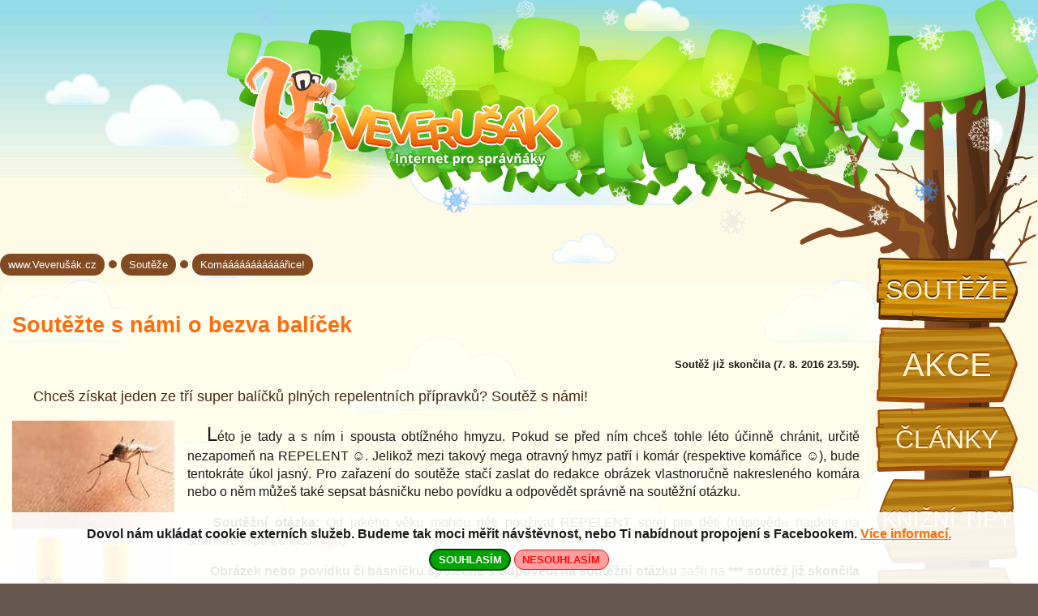

--- FILE ---
content_type: text/html; charset=UTF-8
request_url: https://www.veverusak.cz/cz/souteze/soutezte-s-nami-o-bezva-balicek
body_size: 7400
content:
<!DOCTYPE html>
<html>
<head><meta http-equiv="Content-Type" content="text/html; charset=utf-8"><link rel="shortcut icon" href="/favicon.ico" type="image/x-icon"><link rel="apple-touch-icon" sizes="57x57" href="/apple-touch-icon-57.png"><link rel="apple-touch-icon" sizes="72x72" href="/apple-touch-icon-72.png"><link rel="apple-touch-icon" sizes="114x114" href="/apple-touch-icon.png"><title>Soutěžte s námi o bezva balíček</title><meta name="description" content="Jak se jim jen bránit? Je to jasné, stačí použít repelent a právě o ně soutežíme."><meta name="viewport" content="width=device-width,initial-scale=1,minimum-scale=1"><script type="text/javascript">var WEB={page:'soutezte-s-nami-o-bezva-balicek',section:'souteze',lang:'cz',dbg:false,sw:{bg:false,cookie:false,facebook:false,gplus:false}};if (!WEB.dbg){(function(i,s,o,g,r,a,m){i['GoogleAnalyticsObject']=r;i[r]=i[r]||function(){(i[r].q=i[r].q||[]).push(arguments)},i[r].l=1*new Date();a=s.createElement(o),m=s.getElementsByTagName(o)[0];a.async=1;a.src=g;m.parentNode.insertBefore(a,m)})(window,document,'script','https://www.googletagmanager.com/gtag/js?id=UA-41865079-1','ga');  window.dataLayer = window.dataLayer || [];function gtag(){dataLayer.push(arguments);}gtag('js', new Date());gtag('config', 'UA-41865079-1');}</script><!--[if IE]><link href="/static/css/subpage.min.css?1509885792" rel="stylesheet"><![endif]--><meta property="og:image" content="https://www.veverusak.cz/img/souteze/big/257.jpg"><meta property="og:type" content="article"><meta property="og:url" content="https://www.veverusak.cz/cz/souteze/soutezte-s-nami-o-bezva-balicek"><meta property="og:title" content="Soutěžte s námi o bezva balíček"><meta property="og:description" content="Jak se jim jen bránit? Je to jasné, stačí použít repelent a právě o ně soutežíme."><meta property="og:site_name" content="www.veverusak.cz"><!--<meta property="section_id" content="souteze">--><!--<meta property="page_id" content="257">--></head><body itemscope itemtype="http://schema.org/WebPage">
<!--[if !IE]> --><link href="/static/css/subpage.min.css?1509885792" rel="stylesheet" lazyload><!-- <![endif]--><div id="main"><header><div id="header"><div id="header-in"><div id="header-tree"><!-- tree --></div><span id="flakes"><!-- --></span><a href="/" id="header-logo"><img src="/static/img/logo.png" alt="logo" width="442" height="180"><span><!-- --></span></a><div class="cl"><!-- clean --></div></div></div></header><div id="clouds"><div><!-- cloud 1 --></div><div class="cloud1"><!-- cloud 2 --></div></div><div id="content-tree-c"><div><strong><!-- tree center --></strong><span><!-- tree top --></span><em><!-- tree bottom --></em></div></div><div id="content"><div id="content-wrapper"><div id="menu"><nav><ul><li class="m-souteze active"><a href="/cz/souteze">Soutěže</a></li><li class="m-akce"><a href="/cz/turisticke-tipy">Akce</a></li><li class="m-clanky"><a href="/cz/clanky">Články</a></li><li class="m-tipy"><a href="/cz/knizni-tipy">Knižní tipy</a></li><li class="m-poradna"><a href="/cz/poradna">Poradna</a></li><li class="m-hry"><a href="/cz/hry">Hry</a></li></ul></nav><div class="cl"><!-- clean --></div></div><nav><div id="breadcrumb" itemprop="breadcrumb"><a href="/" rel="index up up">www.Veverušák.cz</a><span> &rarr; </span><a href="/cz/souteze" rel="up">Soutěže</a><span> &rarr; </span><a href="/cz/souteze/soutezte-s-nami-o-bezva-balicek" rel="">Komááááááááááářice!</a></div></nav><div id="content-in"><div itemprop="mainEntity"><h1 itemprop="name">Soutěžte s námi o bezva balíček</h1><p class="tar b"><small>Soutěž již skončila (7. 8. 2016 23.59).</small></p><p class="perex" itemprop="description">Chceš získat jeden ze tří super balíčků plných repelentních přípravků? Soutěž s námi!</p><div id="content-main"><a href="/img/souteze/big/257.jpg" class="img-zoom fancybox flxiix" data-fancybox-title="Soutěžte s námi o bezva balíček" rel="g-257-m"><img src="/img/souteze/257.jpg" alt="Soutěžte s námi o bezva balíček" itemprop="image"><em><!-- img --></em></a>
<p><span class="first-cap">L</span>éto je tady a s ním i spousta obtížného hmyzu. Pokud se před ním chceš tohle léto účinně chránit, určitě nezapomeň na REPELENT ☺. Jelikož mezi takový mega otravný hmyz patří i komár (respektive komářice ☺), bude tentokráte úkol jasný. Pro zařazení do soutěže stačí zaslat do redakce obrázek vlastnoručně nakresleného komára nebo o něm můžeš také sepsat básničku nebo povídku a odpovědět správně na soutěžní otázku.</p><p> <strong>Soutěžní otázka: </strong>Od jakého věku mohou děti používat REPELENT sprej pro děti (nápovědu najdete na stránkách společnosti <a href="http://www.alpa.cz/" target="_blank" rel="nofollow">Alpa</a>).</p><p> <strong>Obrázek nebo povídku či básničku společně s odpovědí na soutěžní otázku</strong> zašli na <strong>*** soutěž již skončila ***</strong>. Nezapomeň připojit svoje celé jméno, adresu a telefon, abychom ti v případě výhry mohli balíček doručit.</p><p> Tři výherci získají balíček obsahující REPELENT sprej, REPELENTNÍ gel, Gel po bodnutí hmyzem a REPELENT sprej pro děti.</p><p>Výhry do soutěže věnovala společnost <a href="http://www.alpa.cz/" target="_blank" rel="nofollow">Alpa</a>. Děkujeme.</p><div class="cl"><!-- cistic --></div><h2 id="your-posts">Příspěvky, které nám zasíláte</h2><ul id="your-posts-list" data-inside="1"><li id="p20"><em><small>7. 8. 2016,</small> Pavla Jaklová</em> – <a href="#p20-content" class="b" rel="g257">veršík</a></li><li id="p19"><em><small>3. 8. 2016,</small> Julinka Berrová</em> – <a href="/img/souteze/257_12.jpg" class="b" data-fancybox-title="Julinka Berrová" rel="g257">obrázek</a></li><li id="p18"><em><small>2. 8. 2016,</small> Helga Škapová</em> – <a href="#p18-content" class="b" rel="g257">hygiena</a>, <a href="/img/souteze/257_12a.jpg" class="b" data-fancybox-title="Helga Škapová" rel="g257">1</a>, <a href="/img/souteze/257_12b.jpg" class="b" data-fancybox-title="Helga Škapová" rel="g257">2</a></li>
<li id="p17"><em><small>2. 8. 2016,</small> Lenka Warzochová</em> – <a href="/img/souteze/257_11.jpg" class="b" data-fancybox-title="Lenka Warzochová" rel="g257">obrázek</a></li><li id="p16"><em><small>2. 8. 2016,</small> Tobias Menges</em> – <a href="/img/souteze/257_10.jpg" class="b" data-fancybox-title="Tobias Menges" rel="g257">obrázek</a></li><li id="p15"><em><small>29. 7. 2016,</small> Petra Urbanová</em> – <a href="#p15-content" class="b" rel="g257">veršík</a> <b>»vítěz soutěže«</b></li><li id="p14"><em><small>27. 7. 2016,</small> Edita Hrušková</em> – <a href="/img/souteze/257_9.jpg" class="b" data-fancybox-title="Edita Hrušková" rel="g257">obrázek</a>, <a href="#p14-content" class="b" rel="g257">veršík</a></li><li id="p13"><em><small>22. 7. 2016,</small> Romana Jarošová</em> – <a href="/img/souteze/257_8.jpg" class="b" data-fancybox-title="Romana Jarošová" rel="g257">obrázek</a></li><li id="p12"><em><small>22. 7. 2016,</small> Gabriela Bučková</em> – <a href="#p12-content" class="b" rel="g257">veršík</a></li><li id="p11"><em><small>22. 7. 2016,</small> Vladimíra Berousková</em> – <a href="#p11-content" class="b" rel="g257">veršík</a></li><li id="p10"><em><small>22. 7. 2016,</small> Johanka Berrová</em> – <a href="/img/souteze/257_7.jpg" class="b" data-fancybox-title="Johanka Berrová" rel="g257">obrázek</a></li><li id="p9"><em><small>19. 7. 2016,</small> Ladislava Stefanovská</em> – <a href="#p9-content" class="b" rel="g257">veršík</a></li><li id="p8"><em><small>18. 7. 2016,</small> Nikola Podrábská</em> – <a href="/img/souteze/257_6.jpg" class="b" data-fancybox-title="Nikola Podrábská" rel="g257">obrázek</a></li><li id="p7"><em><small>17. 7. 2016,</small> Božena Holbová</em> – <a href="#p7-content" class="b" rel="g257">veršík</a> <b>»vítěz soutěže«</b></li><li id="p6"><em><small>17. 7. 2016,</small> Vladimíra Komendová</em> – <a href="#p6-content" class="b" rel="g257">veršík</a></li>
<li id="p5"><em><small>16. 7. 2016,</small> Petr Műller, 5 let</em> – <a href="/img/souteze/257_5.jpg" class="b" data-fancybox-title="Petr Műller, 5 let" rel="g257">obrázek</a></li><li id="p4"><em><small>16. 7. 2016,</small> Rostislav Sýkora</em> – <a href="/img/souteze/257_4.jpg" class="b" data-fancybox-title="Rostislav Sýkora" rel="g257">obrázek</a></li><li id="p3"><em><small>16. 7. 2016,</small> Adéla Tůmová</em> – <a href="/img/souteze/257_3.jpg" class="b" data-fancybox-title="Adéla Tůmová" rel="g257">obrázek</a></li><li id="p2"><em><small>15. 7. 2016,</small> Veronika Uhlířová</em> – <a href="/img/souteze/257_2.jpg" class="b" data-fancybox-title="Veronika Uhlířová" rel="g257">obrázek</a></li><li id="p1"><em><small>15. 7. 2016,</small> Anička Mengesova</em> – <a href="/img/souteze/257_1.jpg" class="b" data-fancybox-title="Anička Mengesova" rel="g257">obrázek</a> <b>»vítěz soutěže«</b></li></ul><div id="your-posts-content"><section id="p20-content">Sednu, píchnu a pak saju,<br>nejradši jsem, pokud spíš,<br>když jsi vzhůru, rád si hraju,<br>vsaď se, že mě nechytíš.<br><br>Je jedno, zda usadím se<br>na tvář, krk či na nohu,<br>nech mě prosím navečeřet,<br>nech repelent v batohu.<br><br>Krvežíznivý jsem komár,<br>bzz, bzz, bzučím hrůzostrašně,<br>dorážím jen, než pohrozíš:<br>repelent mám ve své brašně.<p class="tar"><em>Pavla Jaklová</em></p></section><section id="p18-content"><div style="max-width: 800px; padding-right: 1em">
<p>Přeji hezký sluneční den<br>a pokusím se Vám napsat pár slov (jelikož mé básnické vlohy jsou mizerné) o chorobné hygieně mé milované dcery, týkající se jejich dvou malých dětí a také jí a manžela. Vím, že mám psát o ochraně před různým hmyzem a především komáry a klíšťaty, ale dovolím si napsat alespoň na počátku pár vět, týkajících se hygieny mé dcery. Vím, že to co dělá, dělá správně, ale já jsem ještě z té generace, kdy špinavé ruce a rozbitá kolena nebyly takovou tragédií. Každý, kdo vstoupí do dceřina bytu musí napřed projít koupelnou, děti smí jíst jen to, co jim vyrobí nebo nabídne maminka, jestliže se dítě lehce bouchne do hlavy nebo upadne na koleno, okamžitě přemýšlí zda zavolat rychlou nebo dítě rovnou odvézt do nemocnice na CT nebo ošetření kolena.</p><p>Spolu se synem jsou to dvě nejmilovanější osoby v mém životě a tak už přestanu pomlouvat.</p>
<p>Tak tedy k tématu. Máme chalupu v Beskydech, děti jsou velmi šikovné, podnikáme různé túry, v současné době jsme se zaměřili na houby, kterých roste na horách hodně, ale nikdo z nás se nesmí žádné dotknout, než udělá kontrolu maminka. 18-ti měsíčního prcka jsme společnými silami vytáhli i na nejvyšší horu Beskyd Lysou, počasí je krásné a komáři, vosy a klíšťata mají ráj. Takže každé ráno probíhá natírání celého těla nejsilnějším UV faktorem a především postřikem silným repelentem proti otravnému hmyzu a hlavně klíšťatům. To trvá cca 1 hodinu, pak můžeme vyrazit, večer se koná prohlídka dětí, zda je něco neštíplo a hlavně zda nechytili klíště. Dcera pak prohlídne manžela a manžel ji, já se musím prohlídnout sama. Vím, že to dělá dobře, má krásné a zdravé děti, ale napít se třeba po cestě ze studánky je zakázáno. Já jsem prožila taky krásné dětství, hrála jsem závodně házenou za TJ Slezan Frýdek-Místek a těch pádů a odřenin bylo hodně, taky jsem chodila do turistického oddílu, se kterým jsem putovními tábory procestovala celou republiku a Polsko, opalovací krémy byly na trhu snad pouze dva, jméno už ani nevím a o repelentech nebyla ani zmínka. Doba je asi horší, já jsem vyrostla v jiné době, ale hodně sportuji, během jednoho a půl roku jsem najezdila na kole přes 2000 km a taky chodím na spinning a doufám, že jsem zdráva. Přikládám dvě fotky rodiny mé dcery, jejich dvou malých kluků a kamarádky z vedlejší chaty a taky svou.</p><p class="tar"><em>Helga Škapová</em></p></div></section><section id="p15-content">Komáři nás v noci ruší,<br>bzučí nám kolem uší.<br>Létají tam a zpět,<br>štípli mě opět.<br><br>Bolí to a svědí,<br>co dělají dobře vědí.<br>Zabíjet je to je vražda<br>Nastříkám si radši záda.<br><br>Nastříkám si celé tělo<br>aby na mě nic nevletělo.<br>Konečně mohu spát<br>a komáru sbohem dát.♥<p class="tar"><em>Petra Urbanová</em></p></section><section id="p14-content"><header><h3>REPELENT V CESTĚ</h3></header>Na komára nevyzrajem,<br>těch je plno všude,<br>když však vidí holou ruku,<br>
jásá, že krev bude.<br><br>Nakrmí se do sytosti,<br>bříško už má plné,<br>vesele si lítá různě,<br>oběti pak najde jiné.<br><br>K odehnání stačí proto,<br>pomocníček maličký,<br>repelent jim nezavoní,<br>šťastní budou lidičky.<p class="tar"><em>Edita Hrušková</em></p></section><section id="p12-content">Komáre, komáre štípni,<br>v této letní výhni,<br>repelent doma mám,<br>však já tě postříkám!<p class="tar"><em>Gabriela Bučková</em></p></section><section id="p11-content">Jeden komar plesaty, vletel za mnou do chaty.<br>Nikdo o nem nevedel, pak vsak za mnou priletel.<br>Syn mi rika, mami tu mas, repelent co na me pouzivas.<br>Pak jako rychlosti blesku, striknu, prsknu, tlesknu.<br>Uz ta okridlena vec vedle me lezi, ja se v klidu vyspim, rano budu svezi!<br>Diky vam a vasi firme, ja i mi synove spime klidne.<p class="tar"><em>Vladimíra Berousková</em></p></section><section id="p9-content">Komáři a hmyz, nejsou naši kamarádi nemáme je vůbec rádi.<br>A ty jejich štípance svědí, pálí, bolí, celé tělo máme jako v ohni.<br>Nastříkám se repelentem, komáři se leknou a už neodváží,<br>na mé tělo sednout. Užiju si prázdniny u rybníka u řeky, nebudu<br>se hmyzu bát, mám na něj své prostředky. Nikde žádné kousance<br>jé to bude pohoda u vody a v lese každý komár a ovád už se<br>strachy třese.<p class="tar"><em>Ladislava Stefanovská</em></p></section><section id="p7-content">Léto už je zase tady,<br>musíme zas po roce<br>mít repelent v zásuvce.<br><br>Komáři nás otravují,<br>spát ani grilovat<br>v klidu nám nedají.<br>A ještě ty hloupé vosy,<br>strkají k nám pořád nosy.<br><br>Otravný hmyze to je ono,<br>úkol máme jasný.<br>Buď to všude mít zásuvky<br>nebo Repelent úžasný.<br><br>Nastříkáme ruce, nohy,<br>bříško a záda, aby se ten hmyz<br>nedostal k nám, to je paráda.<br><br>Komáři tu krouží teď, mají žízeň<br>mají smed. Kdepak se jim ztratila<br>ta vůně krve voňavá.<br>To je přece od rány perelentík od mámy.<br>Myslí na nás kudy chodí,<br>okusovat komáry to prý zdraví škodí.<p class="tar"><em>Božena Holbová</em></p></section>
<section id="p6-content">Komáři nás obtěžují,<br>pokoje nám nedají,<br>repelent použijeme,<br>komáry zahubíme.<p class="tar"><em>Vladimíra Komendová</em></p></section></div><div class="cl"><!-- clear --></div></div><div class="tar"><span class="b">Autor:</span> <span itemprop="author">Veronika Janurová</span></div><div class="tar"><span class="b">Vydáno:</span> <meta itemprop="datePublished" content="2016-07-15 00:00:00"><time datetime="2016-07-15 00:00:00">15. 7. 2016</time></div></div><div id="social-buttons"><div><div class="fb-like" data-href="https://www.veverusak.cz/cz/souteze/soutezte-s-nami-o-bezva-balicek" data-layout="standard" data-action="like" data-show-faces="true" data-share="true"></div></div><div><div class="g-plusone" data-annotation="inline" data-width="300"></div></div></div><div class="cl"><!-- clean --></div></div><div class="cl"><!-- clean --></div></div></div><footer><div id="footer"><div id="footer-ground"><div class="footer-gr1"><!-- ground 1 --></div><div class="footer-gr2"><!-- ground 2 --></div></div><div id="footer-l"><!-- line --></div><div id="footer-mountains"><div id="footer-m1"><!-- line --></div><div id="footer-m2"><!-- line --></div></div><div id="footer-g"><!-- line --></div><div id="footer-t"><div><em><!-- line --></em></div></div><div id="snow"><!-- --></div><div id="snowman"><span><!-- --></span></div><div id="footer-settings"><span><span>nastavení</span></span><div><div><section><header><h1>Nastavení webu</h1></header><table class="noborder"><tbody><tr><td>Animované pozadí</td><td><span class="slide-switch" data-name="sw-bg"><em><!-- --></em><span>zapnuto</span><span>vypnuto</span></span></td><td><!-- --></td></tr><tr><td>„Cookie“</td><td><span class="slide-switch" data-name="sw-cookie"><em><!-- --></em><span>zapnuto</span><span>vypnuto</span></span></td><td><a href="/cz/zavazne-podminky#about-cookie">více informací</a></td></tr><tr><td>Facebook</td><td><span class="slide-switch" data-name="sw-facebook"><em><!-- --></em><span>zapnuto</span><span>vypnuto</span></span></td>
<td rowspan="2">Bez „Cookie“<br>nelze nastavit.</td></tr><tr><td>Google+</td><td><span class="slide-switch" data-name="sw-gplus"><em><!-- --></em><span>zapnuto</span><span>vypnuto</span></span></td></tr></tbody></table></section></div></div></div><div id="footer-in"><div><a href="/cz/o-webu">O Veverušákovi.cz</a><br><a href="/cz/desatero">Bezpečnost</a><br><a href="/cz/partneri">Naši partneři</a></div><div><a href="/cz/zavazne-podminky">Pravidla užití</a><br><a href="/cz/redakce">Redakce</a></div><span class="copy">Design by <a href="http://www.vitavalka.cz/" rel="nofollow" target="_blank">vitavalka.cz</a> &nbsp; &nbsp; ©&nbsp;Veverušák.cz 2015</span></div></div></footer></div><script src="/static/js/typehelpers.min.js"></script><script src="/js-plugins/jquery/jquery-3.1.1.js"></script><script src="/js-plugins/fancybox-2.1.5a/jquery.fancybox.min.js"></script><script src="/js-plugins/fancybox-2.1.5a/helpers/jquery.fancybox-buttons.min.js"></script><script src="/js-plugins/fancybox-2.1.5a/helpers/jquery.fancybox-thumbs.min.js"></script><script src="/js-plugins/fancybox-2.1.5a/helpers/jquery.fancybox-media.min.js"></script><script src="/static/js/web.min.js?1479401095"></script><script>(function(){var i,s=[["\/static\/css\/fonts.min.css","opensans"],["\/js-plugins\/fancybox-2.1.5a\/jquery.fancybox.min.css",""],["\/js-plugins\/fancybox-2.1.5a\/helpers\/jquery.fancybox-buttons.min.css",""],["\/js-plugins\/fancybox-2.1.5a\/helpers\/jquery.fancybox-thumbs.min.css",""]];var cb=function(){var m=document.getElementsByTagName("title")[0],a=function(a,d){var b=document.createElement("link");b.media="nope!";b.onload=function(){this.media="all"};b.rel="stylesheet";b.href=a;if(d){b.id=d}m.parentNode.insertBefore(b,m)};for(i=0;i<s.length;i++){a(s[i][0], s[i][1])}},raf=window.requestAnimationFrame||window.mozRequestAnimationFrame||window.webkitRequestAnimationFrame||window.msRequestAnimationFrame;raf?raf(cb):window.addEventListener("load",cb)})()</script></body>
</html>

--- FILE ---
content_type: application/javascript; charset=utf-8
request_url: https://www.veverusak.cz/static/js/typehelpers.min.js
body_size: 309
content:
var TypeHelpers=new function(){var c=this;c.hasSmoothing=function(){try{var a=document.createElement("canvas");a.width="35";a.height="35";a.style.display="none";document.body.appendChild(a);var b=a.getContext("2d");b.textBaseline="top";b.font="12pt/1.4 sans-serif";b.fillStyle="black";b.strokeStyle="black";b.fillText("O",0,0);for(var c=8;32>=c;c++)for(var d=1;32>=d;d++){var e=b.getImageData(d,c,1,1).data[3];if(255!=e&&0!=e)return document.body.removeChild(a),!0}document.body.removeChild(a);return!1}catch(f){return document.body.removeChild(a),
null}};c.insertClasses=function(){var a=c.hasSmoothing(),b=document.getElementsByTagName("html")[0];b.className=1==a?b.className+" hasFontSmoothing-true":0==a?b.className+" hasFontSmoothing-false":b.className+" hasFontSmoothing-unknown"}};window.EventHelpers&&EventHelpers.addPageLoadEvent("TypeHelpers.insertClasses");
